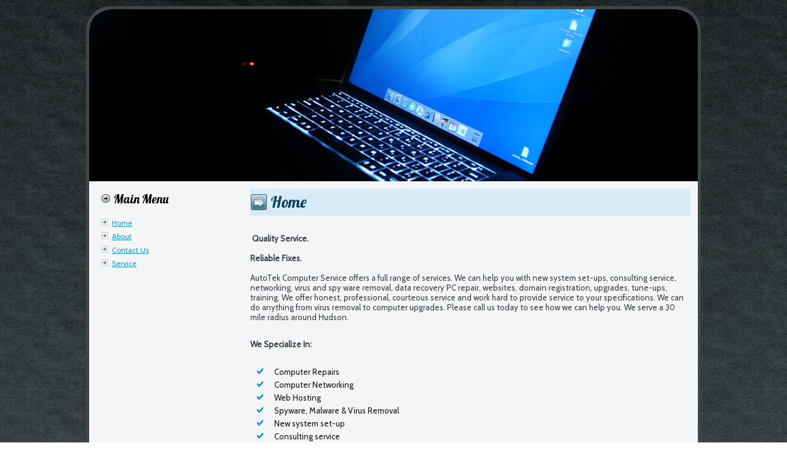

--- FILE ---
content_type: text/html; charset=utf-8
request_url: http://compu-parts.com/index.php
body_size: 10225
content:
<!DOCTYPE html>
<html dir="ltr" lang="en-gb">
<head>
    <base href="http://compu-parts.com/index.php" />
	<meta http-equiv="content-type" content="text/html; charset=utf-8" />
	<meta name="description" content="AutoTek Computer Service" />
	<meta name="generator" content="Joomla! - Open Source Content Management" />
	<title>AutoTek Computer Service - Home</title>
	<link href="/index.php?format=feed&amp;type=rss" rel="alternate" type="application/rss+xml" title="RSS 2.0" />
	<link href="/index.php?format=feed&amp;type=atom" rel="alternate" type="application/atom+xml" title="Atom 1.0" />
	<script type="application/json" class="joomla-script-options new">{"csrf.token":"1a139c913010faf3ddf3b693066bfb27","system.paths":{"root":"","base":""}}</script>
	<script src="/media/system/js/mootools-core.js?25c198fd025d049a4e5cb27ab0919747" type="text/javascript"></script>
	<script src="/media/system/js/core.js?25c198fd025d049a4e5cb27ab0919747" type="text/javascript"></script>
	<script src="/media/system/js/mootools-more.js?25c198fd025d049a4e5cb27ab0919747" type="text/javascript"></script>

    <link rel="stylesheet" href="/templates/system/css/system.css" />
    <link rel="stylesheet" href="/templates/system/css/general.css" />

    <!-- Created by Artisteer v4.0.0.58475 -->
    
    
    <meta name="viewport" content="initial-scale = 1.0, maximum-scale = 1.0, user-scalable = no, width = device-width">

    <!--[if lt IE 9]><script src="http://html5shiv.googlecode.com/svn/trunk/html5.js"></script><![endif]-->
    <link rel="stylesheet" href="/templates/autotek04/css/template.css" media="screen">
    <!--[if lte IE 7]><link rel="stylesheet" href="/templates/autotek04/css/template.ie7.css" media="screen" /><![endif]-->
    <link rel="stylesheet" href="/templates/autotek04/css/template.responsive.css" media="all">
<link rel="stylesheet" type="text/css" href="http://fonts.googleapis.com/css?family=Lobster|Cabin&amp;subset=latin">

    <script>if ('undefined' != typeof jQuery) document._artxJQueryBackup = jQuery;</script>
    <script src="/templates/autotek04/jquery.js"></script>
    <script>jQuery.noConflict();</script>

    <script src="/templates/autotek04/script.js"></script>
    <script>if (document._artxJQueryBackup) jQuery = document._artxJQueryBackup;</script>
    <script src="/templates/autotek04/script.responsive.js"></script>
</head>
<body>

<div id="art-main">
    <div class="art-sheet clearfix">
<header class="art-header clearfix">

    <div class="art-shapes">
<h1 class="art-headline" data-left="6.77%">
    <a href="/"></a>
</h1>
<h2 class="art-slogan" data-left="11.81%"></h2>


            </div>


                    
</header>
<div class="art-layout-wrapper clearfix">
                <div class="art-content-layout">
                    <div class="art-content-layout-row">
                        <div class="art-layout-cell art-sidebar1 clearfix">
<div class="art-block clearfix_menu"><div class="art-blockheader"><h3 class="t">Main Menu</h3></div><div class="art-blockcontent"><ul class="menu"><li class="item-101 current active"><a href="/index.php">Home</a></li><li class="item-102"><a href="/index.php/about">About</a></li><li class="item-103"><a href="/index.php/contact-us">Contact Us</a></li><li class="item-104"><a href="/index.php/service">Service</a></li></ul></div></div>



                        </div>

                        <div class="art-layout-cell art-content clearfix">
<article class="art-post art-messages"><div class="art-postcontent clearfix"><div id="system-message-container">
	</div>
</div></article><div class="blog-featured"><article class="art-post"><div class="art-postmetadataheader"><h2 class="art-postheader"><span class="art-postheadericon">Home</span></h2></div></article><div class="items-leading"><div class="leading-0"><article class="art-post"><div class="art-postcontent clearfix"><div class="art-article"><p> <strong>Quality Service.</strong><br /><br /><strong>Reliable Fixes.</strong><br /><br />AutoTek Computer Service offers a full range of services. We can help you with new system set-ups, consulting service, networking, virus and spy ware removal, data recovery PC repair, websites, domain registration, upgrades, tune-ups, training. We offer honest, professional, courteous service and work hard to provide service to your specifications. We can do anything from virus removal to computer upgrades. Please call us today to see how we can help you. We serve a 30 mile radius around Hudson.</p>
<p><br /><strong>We Specialize In:</strong><br /><br /></p>
<ul>
<li>    Computer Repairs</li>
<li>    Computer Networking</li>
<li>    Web Hosting</li>
<li>    Spyware, Malware &amp; Virus Removal</li>
<li>    New system set-up</li>
<li>    Consulting service</li>
<li>    Networking</li>
<li>    Virus &amp; spyware removal</li>
<li>    Data recovery</li>
</ul>
<p><br /> <br /><strong>Finding a Dependable Computer Repair Service</strong><br /><br />If you use the computer a lot, you’re no stranger to the blue screen of death or a computer that won’t boot up at all. Computers can be a great tool if they’re running properly but a major annoyance when they’re giving us problems. If we expect our computers to function properly they need regular maintenance, but even so they can still stop working. If you rely on your computer for business you know a malfunctioning computer can ruin your day or an entire project. <br /><br />Even if you’re able to handle some computer problems yourself, you may find there’s a time when you simply need a knowledgeable computer repair tech to help you out. It seems that nearly anyone can claim to be an expert at computer repair, so it can be difficult to know who you can rely on. As a consumer how are you going to decide if a computer repair technician is really qualified? You’ll need to do some research to find the right computer repair service for your specific needs.</p>
<p><strong>On Site or in the Shop</strong><br /><br />Start your search by looking for a computer repair company whose technicians make house calls. You don’t want to take your computer out to a shop and wait days or sometimes even weeks to get it back if you need it up and running right away. With onsite computer repair becoming the norm you can often have your computer back in service in just a few hours or less. You'll surely find AutoTek Computer Service to be your best option. <br /><br />Obviously there will be times when the problem is beyond the scope of an onsite call and the computer will have to be taken to the shop for repairs. It’s possible that all your personal information and important data is on the hard drive. We have all heard how important it is to back up our files but often we don’t bother. People really don’t think their computer will just quit working. The truth is that sometimes they do quit and it can be unnerving to let a stranger have access to your computer. You want a Hudson computer repair technician that will safe guard your data and your privacy. If you find out that your computer needs to be taken out for repairs, find out how long the job will take. Some computer repair shops can take as long as two to three weeks to get your computer back to you. We don't. In most cases it should only be a couple of days but it can depend on how busy the shop is or if they find they have to send your computer out to be fixed. Sometimes the Hudson computer repair company will have to return your computer to the original manufacturer to be fixed. Ask if your computer can be repaired in the shop or if it will need to be sent back to the manufacturer. This can have a lot to do with how long it takes to get your computer back. If doing without your computer for more than a couple of days is going to be a problem, you might need to look elsewhere. <br /><br />Ask about rates. Occasionally you will find a computer repair company charging by the job but most companies will charge by the hour. The company should also give you an estimate before they do any repairs. It’s important to be sure that the company will call you if they find more problems that will raise the original estimate. Does the company charge for the service call or have a base diagnostic fee? Some computer repair services may charge a fee for making a house call or checking out your computer whether they can repair it or not. <br /><br />If the computer repair technician comes to your home or place of business but is unable to repair your computer, will you still be charged for the call? Don’t assume that you won’t be charged a fee if the repair service can’t fix your computer. You may still be charged for a house call.</p>
<p><br />Is there a guarantee on the work performed by AutoTek Computer Service? A guarantee should always be provided for the work preformed. You could be out a lot of money and possibly have no recourse without a guarantee if you get your computer back and it still doesn’t work. You can usually get at least a thirty day guarantee but other computer repair services may cover their work for six months. Manufacturers may guarantee their parts for a longer period. <br /><br />It may be time to look for a qualified computer repair person if your computer isn’t working right or has died completely. You may need to do some searching and ask a few questions but the little added time you spend to locate a reputable company is going to be an important factor in getting your computer up and running again. Most computer repair companies are professionals and good at what they do. The long life of your computer can depend on locating someone you can trust.</p></div></div></article></div></div></div>


                        </div>
                    </div>
                </div>
            </div>

<footer class="art-footer clearfix"></footer>

    </div>
    <p class="art-page-footer">
        <span id="art-footnote-links"><a href="http://www.artisteer.com/?p=joomla_templates" target="_blank">Joomla template</a> created with Artisteer.</span>
        <span id="art-licence-links">Images by Flickr/Arbron</span>
    </p>
</div>



</body>
</html>